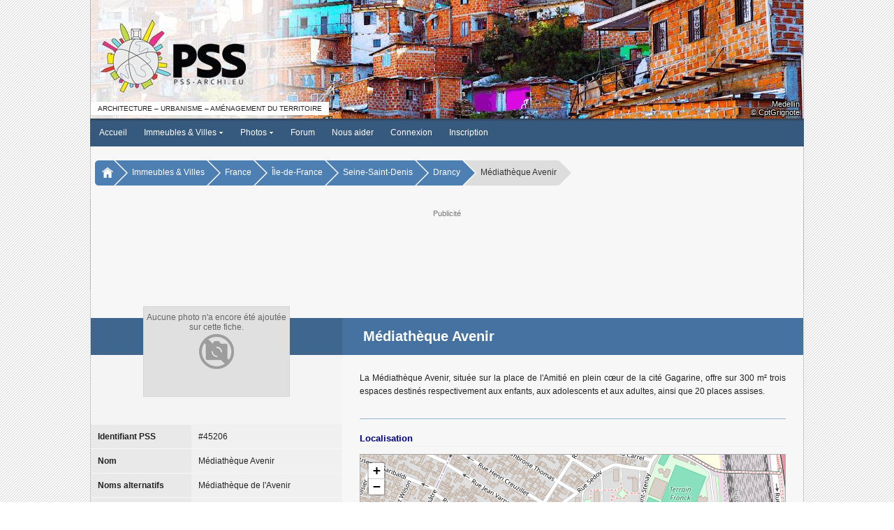

--- FILE ---
content_type: text/html; charset=utf-8
request_url: https://www.google.com/recaptcha/api2/aframe
body_size: 267
content:
<!DOCTYPE HTML><html><head><meta http-equiv="content-type" content="text/html; charset=UTF-8"></head><body><script nonce="V_DP8fnVe8iRLUUOr3a2Ng">/** Anti-fraud and anti-abuse applications only. See google.com/recaptcha */ try{var clients={'sodar':'https://pagead2.googlesyndication.com/pagead/sodar?'};window.addEventListener("message",function(a){try{if(a.source===window.parent){var b=JSON.parse(a.data);var c=clients[b['id']];if(c){var d=document.createElement('img');d.src=c+b['params']+'&rc='+(localStorage.getItem("rc::a")?sessionStorage.getItem("rc::b"):"");window.document.body.appendChild(d);sessionStorage.setItem("rc::e",parseInt(sessionStorage.getItem("rc::e")||0)+1);localStorage.setItem("rc::h",'1768952798218');}}}catch(b){}});window.parent.postMessage("_grecaptcha_ready", "*");}catch(b){}</script></body></html>